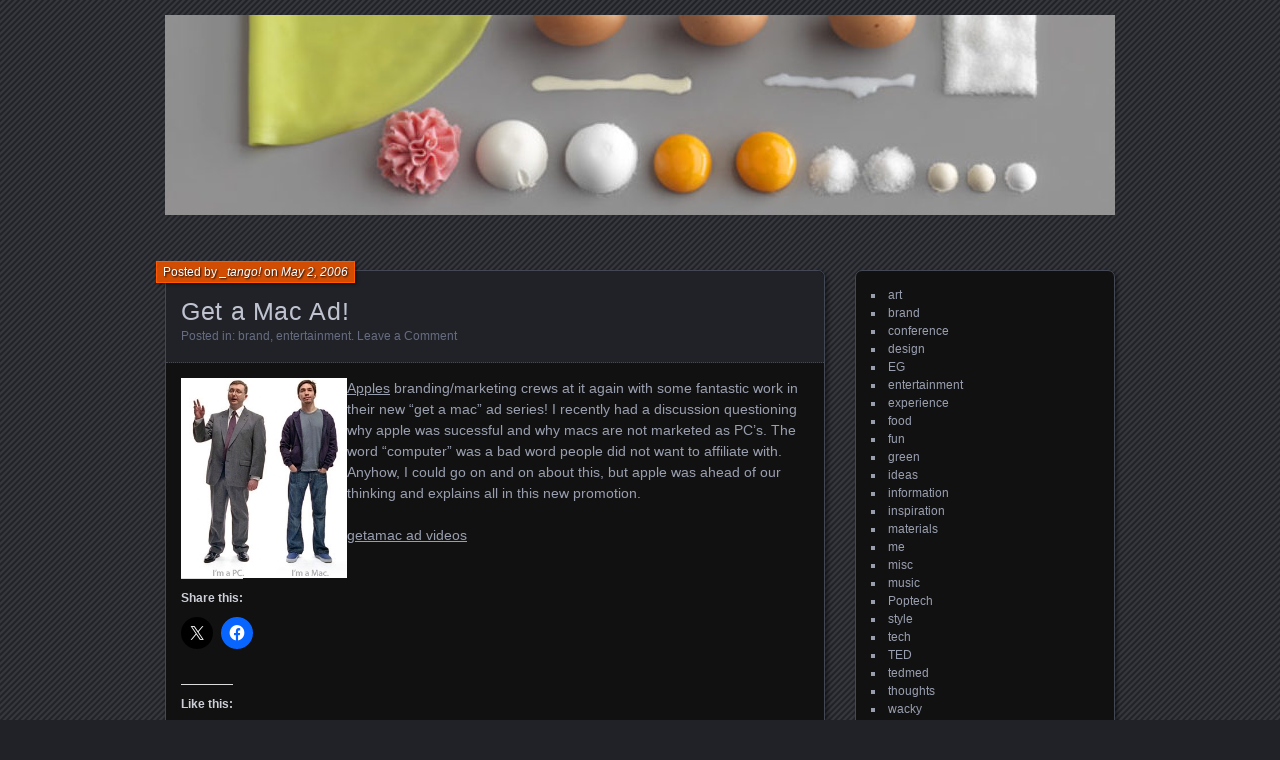

--- FILE ---
content_type: text/html; charset=UTF-8
request_url: https://designverb.com/2006/05/02/get-a-mac-ad/
body_size: 10811
content:
<!DOCTYPE html>
<!--[if IE 7]>
<html id="ie7" lang="en-US">
<![endif]-->
<!--[if IE 8]>
<html id="ie8" lang="en-US">
<![endif]-->
<!--[if !(IE 7) | !(IE 8) ]><!-->
<html lang="en-US">
<!--<![endif]-->
<head>
	<meta charset="UTF-8" />
	<title> Get a Mac Ad! | </title>
	<link rel="profile" href="http://gmpg.org/xfn/11" />
	<link rel="pingback" href="https://designverb.com/xmlrpc.php" />
	<!--[if lt IE 9]>
	<script src="https://designverb.com/wp-content/themes/parament/js/html5.js" type="text/javascript"></script>
	<![endif]-->
	<meta name='robots' content='max-image-preview:large' />
<link rel='dns-prefetch' href='//secure.gravatar.com' />
<link rel='dns-prefetch' href='//stats.wp.com' />
<link rel='dns-prefetch' href='//jetpack.wordpress.com' />
<link rel='dns-prefetch' href='//s0.wp.com' />
<link rel='dns-prefetch' href='//public-api.wordpress.com' />
<link rel='dns-prefetch' href='//0.gravatar.com' />
<link rel='dns-prefetch' href='//1.gravatar.com' />
<link rel='dns-prefetch' href='//2.gravatar.com' />
<link rel='dns-prefetch' href='//widgets.wp.com' />
<link rel='preconnect' href='//i0.wp.com' />
<link rel="alternate" type="application/rss+xml" title=" &raquo; Feed" href="https://designverb.com/feed/" />
<link rel="alternate" type="application/rss+xml" title=" &raquo; Comments Feed" href="https://designverb.com/comments/feed/" />
<link rel="alternate" type="application/rss+xml" title=" &raquo; Get a Mac Ad! Comments Feed" href="https://designverb.com/2006/05/02/get-a-mac-ad/feed/" />
<link rel="alternate" title="oEmbed (JSON)" type="application/json+oembed" href="https://designverb.com/wp-json/oembed/1.0/embed?url=https%3A%2F%2Fdesignverb.com%2F2006%2F05%2F02%2Fget-a-mac-ad%2F" />
<link rel="alternate" title="oEmbed (XML)" type="text/xml+oembed" href="https://designverb.com/wp-json/oembed/1.0/embed?url=https%3A%2F%2Fdesignverb.com%2F2006%2F05%2F02%2Fget-a-mac-ad%2F&#038;format=xml" />
<style id='wp-img-auto-sizes-contain-inline-css' type='text/css'>
img:is([sizes=auto i],[sizes^="auto," i]){contain-intrinsic-size:3000px 1500px}
/*# sourceURL=wp-img-auto-sizes-contain-inline-css */
</style>
<link rel='stylesheet' id='jetpack_related-posts-css' href='https://designverb.com/wp-content/plugins/jetpack/modules/related-posts/related-posts.css?ver=20240116' type='text/css' media='all' />
<style id='wp-emoji-styles-inline-css' type='text/css'>

	img.wp-smiley, img.emoji {
		display: inline !important;
		border: none !important;
		box-shadow: none !important;
		height: 1em !important;
		width: 1em !important;
		margin: 0 0.07em !important;
		vertical-align: -0.1em !important;
		background: none !important;
		padding: 0 !important;
	}
/*# sourceURL=wp-emoji-styles-inline-css */
</style>
<style id='wp-block-library-inline-css' type='text/css'>
:root{--wp-block-synced-color:#7a00df;--wp-block-synced-color--rgb:122,0,223;--wp-bound-block-color:var(--wp-block-synced-color);--wp-editor-canvas-background:#ddd;--wp-admin-theme-color:#007cba;--wp-admin-theme-color--rgb:0,124,186;--wp-admin-theme-color-darker-10:#006ba1;--wp-admin-theme-color-darker-10--rgb:0,107,160.5;--wp-admin-theme-color-darker-20:#005a87;--wp-admin-theme-color-darker-20--rgb:0,90,135;--wp-admin-border-width-focus:2px}@media (min-resolution:192dpi){:root{--wp-admin-border-width-focus:1.5px}}.wp-element-button{cursor:pointer}:root .has-very-light-gray-background-color{background-color:#eee}:root .has-very-dark-gray-background-color{background-color:#313131}:root .has-very-light-gray-color{color:#eee}:root .has-very-dark-gray-color{color:#313131}:root .has-vivid-green-cyan-to-vivid-cyan-blue-gradient-background{background:linear-gradient(135deg,#00d084,#0693e3)}:root .has-purple-crush-gradient-background{background:linear-gradient(135deg,#34e2e4,#4721fb 50%,#ab1dfe)}:root .has-hazy-dawn-gradient-background{background:linear-gradient(135deg,#faaca8,#dad0ec)}:root .has-subdued-olive-gradient-background{background:linear-gradient(135deg,#fafae1,#67a671)}:root .has-atomic-cream-gradient-background{background:linear-gradient(135deg,#fdd79a,#004a59)}:root .has-nightshade-gradient-background{background:linear-gradient(135deg,#330968,#31cdcf)}:root .has-midnight-gradient-background{background:linear-gradient(135deg,#020381,#2874fc)}:root{--wp--preset--font-size--normal:16px;--wp--preset--font-size--huge:42px}.has-regular-font-size{font-size:1em}.has-larger-font-size{font-size:2.625em}.has-normal-font-size{font-size:var(--wp--preset--font-size--normal)}.has-huge-font-size{font-size:var(--wp--preset--font-size--huge)}.has-text-align-center{text-align:center}.has-text-align-left{text-align:left}.has-text-align-right{text-align:right}.has-fit-text{white-space:nowrap!important}#end-resizable-editor-section{display:none}.aligncenter{clear:both}.items-justified-left{justify-content:flex-start}.items-justified-center{justify-content:center}.items-justified-right{justify-content:flex-end}.items-justified-space-between{justify-content:space-between}.screen-reader-text{border:0;clip-path:inset(50%);height:1px;margin:-1px;overflow:hidden;padding:0;position:absolute;width:1px;word-wrap:normal!important}.screen-reader-text:focus{background-color:#ddd;clip-path:none;color:#444;display:block;font-size:1em;height:auto;left:5px;line-height:normal;padding:15px 23px 14px;text-decoration:none;top:5px;width:auto;z-index:100000}html :where(.has-border-color){border-style:solid}html :where([style*=border-top-color]){border-top-style:solid}html :where([style*=border-right-color]){border-right-style:solid}html :where([style*=border-bottom-color]){border-bottom-style:solid}html :where([style*=border-left-color]){border-left-style:solid}html :where([style*=border-width]){border-style:solid}html :where([style*=border-top-width]){border-top-style:solid}html :where([style*=border-right-width]){border-right-style:solid}html :where([style*=border-bottom-width]){border-bottom-style:solid}html :where([style*=border-left-width]){border-left-style:solid}html :where(img[class*=wp-image-]){height:auto;max-width:100%}:where(figure){margin:0 0 1em}html :where(.is-position-sticky){--wp-admin--admin-bar--position-offset:var(--wp-admin--admin-bar--height,0px)}@media screen and (max-width:600px){html :where(.is-position-sticky){--wp-admin--admin-bar--position-offset:0px}}

/*# sourceURL=wp-block-library-inline-css */
</style><style id='wp-block-archives-inline-css' type='text/css'>
.wp-block-archives{box-sizing:border-box}.wp-block-archives-dropdown label{display:block}
/*# sourceURL=https://designverb.com/wp-includes/blocks/archives/style.min.css */
</style>
<style id='wp-block-categories-inline-css' type='text/css'>
.wp-block-categories{box-sizing:border-box}.wp-block-categories.alignleft{margin-right:2em}.wp-block-categories.alignright{margin-left:2em}.wp-block-categories.wp-block-categories-dropdown.aligncenter{text-align:center}.wp-block-categories .wp-block-categories__label{display:block;width:100%}
/*# sourceURL=https://designverb.com/wp-includes/blocks/categories/style.min.css */
</style>
<style id='global-styles-inline-css' type='text/css'>
:root{--wp--preset--aspect-ratio--square: 1;--wp--preset--aspect-ratio--4-3: 4/3;--wp--preset--aspect-ratio--3-4: 3/4;--wp--preset--aspect-ratio--3-2: 3/2;--wp--preset--aspect-ratio--2-3: 2/3;--wp--preset--aspect-ratio--16-9: 16/9;--wp--preset--aspect-ratio--9-16: 9/16;--wp--preset--color--black: #000000;--wp--preset--color--cyan-bluish-gray: #abb8c3;--wp--preset--color--white: #ffffff;--wp--preset--color--pale-pink: #f78da7;--wp--preset--color--vivid-red: #cf2e2e;--wp--preset--color--luminous-vivid-orange: #ff6900;--wp--preset--color--luminous-vivid-amber: #fcb900;--wp--preset--color--light-green-cyan: #7bdcb5;--wp--preset--color--vivid-green-cyan: #00d084;--wp--preset--color--pale-cyan-blue: #8ed1fc;--wp--preset--color--vivid-cyan-blue: #0693e3;--wp--preset--color--vivid-purple: #9b51e0;--wp--preset--gradient--vivid-cyan-blue-to-vivid-purple: linear-gradient(135deg,rgb(6,147,227) 0%,rgb(155,81,224) 100%);--wp--preset--gradient--light-green-cyan-to-vivid-green-cyan: linear-gradient(135deg,rgb(122,220,180) 0%,rgb(0,208,130) 100%);--wp--preset--gradient--luminous-vivid-amber-to-luminous-vivid-orange: linear-gradient(135deg,rgb(252,185,0) 0%,rgb(255,105,0) 100%);--wp--preset--gradient--luminous-vivid-orange-to-vivid-red: linear-gradient(135deg,rgb(255,105,0) 0%,rgb(207,46,46) 100%);--wp--preset--gradient--very-light-gray-to-cyan-bluish-gray: linear-gradient(135deg,rgb(238,238,238) 0%,rgb(169,184,195) 100%);--wp--preset--gradient--cool-to-warm-spectrum: linear-gradient(135deg,rgb(74,234,220) 0%,rgb(151,120,209) 20%,rgb(207,42,186) 40%,rgb(238,44,130) 60%,rgb(251,105,98) 80%,rgb(254,248,76) 100%);--wp--preset--gradient--blush-light-purple: linear-gradient(135deg,rgb(255,206,236) 0%,rgb(152,150,240) 100%);--wp--preset--gradient--blush-bordeaux: linear-gradient(135deg,rgb(254,205,165) 0%,rgb(254,45,45) 50%,rgb(107,0,62) 100%);--wp--preset--gradient--luminous-dusk: linear-gradient(135deg,rgb(255,203,112) 0%,rgb(199,81,192) 50%,rgb(65,88,208) 100%);--wp--preset--gradient--pale-ocean: linear-gradient(135deg,rgb(255,245,203) 0%,rgb(182,227,212) 50%,rgb(51,167,181) 100%);--wp--preset--gradient--electric-grass: linear-gradient(135deg,rgb(202,248,128) 0%,rgb(113,206,126) 100%);--wp--preset--gradient--midnight: linear-gradient(135deg,rgb(2,3,129) 0%,rgb(40,116,252) 100%);--wp--preset--font-size--small: 13px;--wp--preset--font-size--medium: 20px;--wp--preset--font-size--large: 36px;--wp--preset--font-size--x-large: 42px;--wp--preset--spacing--20: 0.44rem;--wp--preset--spacing--30: 0.67rem;--wp--preset--spacing--40: 1rem;--wp--preset--spacing--50: 1.5rem;--wp--preset--spacing--60: 2.25rem;--wp--preset--spacing--70: 3.38rem;--wp--preset--spacing--80: 5.06rem;--wp--preset--shadow--natural: 6px 6px 9px rgba(0, 0, 0, 0.2);--wp--preset--shadow--deep: 12px 12px 50px rgba(0, 0, 0, 0.4);--wp--preset--shadow--sharp: 6px 6px 0px rgba(0, 0, 0, 0.2);--wp--preset--shadow--outlined: 6px 6px 0px -3px rgb(255, 255, 255), 6px 6px rgb(0, 0, 0);--wp--preset--shadow--crisp: 6px 6px 0px rgb(0, 0, 0);}:where(.is-layout-flex){gap: 0.5em;}:where(.is-layout-grid){gap: 0.5em;}body .is-layout-flex{display: flex;}.is-layout-flex{flex-wrap: wrap;align-items: center;}.is-layout-flex > :is(*, div){margin: 0;}body .is-layout-grid{display: grid;}.is-layout-grid > :is(*, div){margin: 0;}:where(.wp-block-columns.is-layout-flex){gap: 2em;}:where(.wp-block-columns.is-layout-grid){gap: 2em;}:where(.wp-block-post-template.is-layout-flex){gap: 1.25em;}:where(.wp-block-post-template.is-layout-grid){gap: 1.25em;}.has-black-color{color: var(--wp--preset--color--black) !important;}.has-cyan-bluish-gray-color{color: var(--wp--preset--color--cyan-bluish-gray) !important;}.has-white-color{color: var(--wp--preset--color--white) !important;}.has-pale-pink-color{color: var(--wp--preset--color--pale-pink) !important;}.has-vivid-red-color{color: var(--wp--preset--color--vivid-red) !important;}.has-luminous-vivid-orange-color{color: var(--wp--preset--color--luminous-vivid-orange) !important;}.has-luminous-vivid-amber-color{color: var(--wp--preset--color--luminous-vivid-amber) !important;}.has-light-green-cyan-color{color: var(--wp--preset--color--light-green-cyan) !important;}.has-vivid-green-cyan-color{color: var(--wp--preset--color--vivid-green-cyan) !important;}.has-pale-cyan-blue-color{color: var(--wp--preset--color--pale-cyan-blue) !important;}.has-vivid-cyan-blue-color{color: var(--wp--preset--color--vivid-cyan-blue) !important;}.has-vivid-purple-color{color: var(--wp--preset--color--vivid-purple) !important;}.has-black-background-color{background-color: var(--wp--preset--color--black) !important;}.has-cyan-bluish-gray-background-color{background-color: var(--wp--preset--color--cyan-bluish-gray) !important;}.has-white-background-color{background-color: var(--wp--preset--color--white) !important;}.has-pale-pink-background-color{background-color: var(--wp--preset--color--pale-pink) !important;}.has-vivid-red-background-color{background-color: var(--wp--preset--color--vivid-red) !important;}.has-luminous-vivid-orange-background-color{background-color: var(--wp--preset--color--luminous-vivid-orange) !important;}.has-luminous-vivid-amber-background-color{background-color: var(--wp--preset--color--luminous-vivid-amber) !important;}.has-light-green-cyan-background-color{background-color: var(--wp--preset--color--light-green-cyan) !important;}.has-vivid-green-cyan-background-color{background-color: var(--wp--preset--color--vivid-green-cyan) !important;}.has-pale-cyan-blue-background-color{background-color: var(--wp--preset--color--pale-cyan-blue) !important;}.has-vivid-cyan-blue-background-color{background-color: var(--wp--preset--color--vivid-cyan-blue) !important;}.has-vivid-purple-background-color{background-color: var(--wp--preset--color--vivid-purple) !important;}.has-black-border-color{border-color: var(--wp--preset--color--black) !important;}.has-cyan-bluish-gray-border-color{border-color: var(--wp--preset--color--cyan-bluish-gray) !important;}.has-white-border-color{border-color: var(--wp--preset--color--white) !important;}.has-pale-pink-border-color{border-color: var(--wp--preset--color--pale-pink) !important;}.has-vivid-red-border-color{border-color: var(--wp--preset--color--vivid-red) !important;}.has-luminous-vivid-orange-border-color{border-color: var(--wp--preset--color--luminous-vivid-orange) !important;}.has-luminous-vivid-amber-border-color{border-color: var(--wp--preset--color--luminous-vivid-amber) !important;}.has-light-green-cyan-border-color{border-color: var(--wp--preset--color--light-green-cyan) !important;}.has-vivid-green-cyan-border-color{border-color: var(--wp--preset--color--vivid-green-cyan) !important;}.has-pale-cyan-blue-border-color{border-color: var(--wp--preset--color--pale-cyan-blue) !important;}.has-vivid-cyan-blue-border-color{border-color: var(--wp--preset--color--vivid-cyan-blue) !important;}.has-vivid-purple-border-color{border-color: var(--wp--preset--color--vivid-purple) !important;}.has-vivid-cyan-blue-to-vivid-purple-gradient-background{background: var(--wp--preset--gradient--vivid-cyan-blue-to-vivid-purple) !important;}.has-light-green-cyan-to-vivid-green-cyan-gradient-background{background: var(--wp--preset--gradient--light-green-cyan-to-vivid-green-cyan) !important;}.has-luminous-vivid-amber-to-luminous-vivid-orange-gradient-background{background: var(--wp--preset--gradient--luminous-vivid-amber-to-luminous-vivid-orange) !important;}.has-luminous-vivid-orange-to-vivid-red-gradient-background{background: var(--wp--preset--gradient--luminous-vivid-orange-to-vivid-red) !important;}.has-very-light-gray-to-cyan-bluish-gray-gradient-background{background: var(--wp--preset--gradient--very-light-gray-to-cyan-bluish-gray) !important;}.has-cool-to-warm-spectrum-gradient-background{background: var(--wp--preset--gradient--cool-to-warm-spectrum) !important;}.has-blush-light-purple-gradient-background{background: var(--wp--preset--gradient--blush-light-purple) !important;}.has-blush-bordeaux-gradient-background{background: var(--wp--preset--gradient--blush-bordeaux) !important;}.has-luminous-dusk-gradient-background{background: var(--wp--preset--gradient--luminous-dusk) !important;}.has-pale-ocean-gradient-background{background: var(--wp--preset--gradient--pale-ocean) !important;}.has-electric-grass-gradient-background{background: var(--wp--preset--gradient--electric-grass) !important;}.has-midnight-gradient-background{background: var(--wp--preset--gradient--midnight) !important;}.has-small-font-size{font-size: var(--wp--preset--font-size--small) !important;}.has-medium-font-size{font-size: var(--wp--preset--font-size--medium) !important;}.has-large-font-size{font-size: var(--wp--preset--font-size--large) !important;}.has-x-large-font-size{font-size: var(--wp--preset--font-size--x-large) !important;}
/*# sourceURL=global-styles-inline-css */
</style>

<style id='classic-theme-styles-inline-css' type='text/css'>
/*! This file is auto-generated */
.wp-block-button__link{color:#fff;background-color:#32373c;border-radius:9999px;box-shadow:none;text-decoration:none;padding:calc(.667em + 2px) calc(1.333em + 2px);font-size:1.125em}.wp-block-file__button{background:#32373c;color:#fff;text-decoration:none}
/*# sourceURL=/wp-includes/css/classic-themes.min.css */
</style>
<link rel='stylesheet' id='parament-css' href='https://designverb.com/wp-content/themes/parament/style.css?ver=6.9' type='text/css' media='all' />
<link rel='stylesheet' id='jetpack_likes-css' href='https://designverb.com/wp-content/plugins/jetpack/modules/likes/style.css?ver=15.3.1' type='text/css' media='all' />
<link rel='stylesheet' id='sharedaddy-css' href='https://designverb.com/wp-content/plugins/jetpack/modules/sharedaddy/sharing.css?ver=15.3.1' type='text/css' media='all' />
<link rel='stylesheet' id='social-logos-css' href='https://designverb.com/wp-content/plugins/jetpack/_inc/social-logos/social-logos.min.css?ver=15.3.1' type='text/css' media='all' />
<script type="text/javascript" id="jetpack_related-posts-js-extra">
/* <![CDATA[ */
var related_posts_js_options = {"post_heading":"h4"};
//# sourceURL=jetpack_related-posts-js-extra
/* ]]> */
</script>
<script type="text/javascript" src="https://designverb.com/wp-content/plugins/jetpack/_inc/build/related-posts/related-posts.min.js?ver=20240116" id="jetpack_related-posts-js"></script>
<link rel="https://api.w.org/" href="https://designverb.com/wp-json/" /><link rel="alternate" title="JSON" type="application/json" href="https://designverb.com/wp-json/wp/v2/posts/163" /><link rel="EditURI" type="application/rsd+xml" title="RSD" href="https://designverb.com/xmlrpc.php?rsd" />
<meta name="generator" content="WordPress 6.9" />
<link rel="canonical" href="https://designverb.com/2006/05/02/get-a-mac-ad/" />
<link rel='shortlink' href='https://wp.me/p58eaQ-2D' />
	<style>img#wpstats{display:none}</style>
			<style type="text/css">
			#branding {
			overflow: hidden;
			position: relative;
			width: 950px;
			height: 200px;
		}
		#site-title,
		#site-description {
			position: relative;
			margin-left: 50px;
			z-index: 2;
		}
		#site-title {
			margin-top: 60px;
		}
		#site-description {
			display: block;
		}
		#header-image {
			display: block;
			position: absolute;
			top: 0;
			left: 0;
			width: 950px;
			height: 200px;
			z-index: 1;
		}
			#site-title,
		#site-description {
			position: absolute;
			clip: rect(1px 1px 1px 1px); /* IE6, IE7 */
			clip: rect(1px, 1px, 1px, 1px);
		}
		</style>
	
<!-- Jetpack Open Graph Tags -->
<meta property="og:type" content="article" />
<meta property="og:title" content="Get a Mac Ad!" />
<meta property="og:url" content="https://designverb.com/2006/05/02/get-a-mac-ad/" />
<meta property="og:description" content="Apples branding/marketing crews at it again with some fantastic work in their new &#8220;get a mac&#8221; ad series! I recently had a discussion questioning why apple was sucessful and why macs are…" />
<meta property="article:published_time" content="2006-05-03T03:50:39+00:00" />
<meta property="article:modified_time" content="2006-06-09T03:25:24+00:00" />
<meta property="og:image" content="https://designverb.com/wp-content/images/2006/05/getamac2-tbn.jpg" />
<meta property="og:image:secure_url" content="https://i0.wp.com/designverb.com/wp-content/images/2006/05/getamac2-tbn.jpg?ssl=1" />
<meta property="og:image:width" content="166" />
<meta property="og:image:height" content="200" />
<meta property="og:image:alt" content="" />
<meta property="og:locale" content="en_US" />
<meta name="twitter:text:title" content="Get a Mac Ad!" />
<meta name="twitter:image" content="https://designverb.com/wp-content/images/2006/05/getamac2-tbn.jpg?w=144" />
<meta name="twitter:card" content="summary" />

<!-- End Jetpack Open Graph Tags -->
</head>

<body class="wp-singular post-template-default single single-post postid-163 single-format-standard wp-theme-parament has-image">

<div id="page-wrap" class="contain">
	<header id="branding" role="banner">
		<h1 id="site-title"><a href="https://designverb.com"></a></h1>
		
					<a id="header-image" href="https://designverb.com"><img src="https://designverb.com/wp-content/images/2010/09/cropped-IKEA_hembakat_20.jpg" alt="" /></a>
			</header><!-- #branding -->

	<nav id="menu" role="navigation"></nav>
<div id="container" class="contain">
	<div id="main" role="main">
													
<article id="post-163" class="contain post-163 post type-post status-publish format-standard hentry category-brand category-entertainment has-byline">

	<div class="title">
					<h2 class="entry-title">Get a Mac Ad!</h2>				<div class="entry-byline">
			<span>Posted by <a href="https://designverb.com/author/designverb/" title="View all posts by _tango!">_tango!</a> on <a href="https://designverb.com/2006/05/02/get-a-mac-ad/">May 2, 2006</a></span>
					</div>

		<div class="entry-meta">
						Posted in: <a href="https://designverb.com/category/brand/" rel="category tag">brand</a>, <a href="https://designverb.com/category/entertainment/" rel="category tag">entertainment</a>.			
			
							<span class="comments"><a href="https://designverb.com/2006/05/02/get-a-mac-ad/#respond">Leave a Comment</a></span>
					</div><!-- entry-meta -->

	</div><!-- end title -->

	<div class="entry-content">
		<p><a onclick="window.open('https://designverb.com/wp-content/images/2006/05/getamac2.jpg','popup','width=290,height=350,scrollbars=no,resizable=no,toolbar=no,directories=no,location=no,menubar=no,status=no,left=0,top=0');return false" href="https://i0.wp.com/designverb.com/wp-content/images/2006/05/getamac2.jpg?ssl=1"><img data-recalc-dims="1" decoding="async" width="166" height="200" border="0" align="left" src="https://i0.wp.com/designverb.com/wp-content/images/2006/05/getamac2-tbn.jpg?resize=166%2C200&#038;ssl=1" /></a><a href="http://www.apple.com">Apples</a> branding/marketing crews at it again with some fantastic work in their new &#8220;get a mac&#8221; ad series! I recently had a discussion questioning why apple was sucessful and why macs are not marketed as PC&#8217;s. The word &#8220;computer&#8221; was a bad word people did not want to affiliate with. Anyhow, I could go on and on about this, but apple was ahead of our thinking and explains all in this new promotion.</p>
<p><a href="http://www.apple.com/getamac/ads/">getamac ad videos</a></p>
<div class="sharedaddy sd-sharing-enabled"><div class="robots-nocontent sd-block sd-social sd-social-icon sd-sharing"><h3 class="sd-title">Share this:</h3><div class="sd-content"><ul><li class="share-twitter"><a rel="nofollow noopener noreferrer"
				data-shared="sharing-twitter-163"
				class="share-twitter sd-button share-icon no-text"
				href="https://designverb.com/2006/05/02/get-a-mac-ad/?share=twitter"
				target="_blank"
				aria-labelledby="sharing-twitter-163"
				>
				<span id="sharing-twitter-163" hidden>Click to share on X (Opens in new window)</span>
				<span>X</span>
			</a></li><li class="share-facebook"><a rel="nofollow noopener noreferrer"
				data-shared="sharing-facebook-163"
				class="share-facebook sd-button share-icon no-text"
				href="https://designverb.com/2006/05/02/get-a-mac-ad/?share=facebook"
				target="_blank"
				aria-labelledby="sharing-facebook-163"
				>
				<span id="sharing-facebook-163" hidden>Click to share on Facebook (Opens in new window)</span>
				<span>Facebook</span>
			</a></li><li class="share-end"></li></ul></div></div></div><div class='sharedaddy sd-block sd-like jetpack-likes-widget-wrapper jetpack-likes-widget-unloaded' id='like-post-wrapper-75842792-163-697c41ce11621' data-src='https://widgets.wp.com/likes/?ver=15.3.1#blog_id=75842792&amp;post_id=163&amp;origin=designverb.com&amp;obj_id=75842792-163-697c41ce11621' data-name='like-post-frame-75842792-163-697c41ce11621' data-title='Like or Reblog'><h3 class="sd-title">Like this:</h3><div class='likes-widget-placeholder post-likes-widget-placeholder' style='height: 55px;'><span class='button'><span>Like</span></span> <span class="loading">Loading...</span></div><span class='sd-text-color'></span><a class='sd-link-color'></a></div>
<div id='jp-relatedposts' class='jp-relatedposts' >
	<h3 class="jp-relatedposts-headline"><em>Related</em></h3>
</div>	</div>

		<nav id="post-nav" class="contain">
		<h1 class="assistive-text">Posts navigation</h1>
		<div class="nav-older">&larr; <a href="https://designverb.com/2006/05/02/hip-hop-hair-ad/" rel="prev">Hip Hop Hair Ad!</a></div>		<div class="nav-newer"><a href="https://designverb.com/2006/05/07/lovehate-shirt/" rel="next">love/hate shirt!</a> &rarr;</div>	</nav>
	
</article>				
<div id="comments">

	
			
		<div id="respond" class="comment-respond">
			<h3 id="reply-title" class="comment-reply-title">Leave a Reply<small><a rel="nofollow" id="cancel-comment-reply-link" href="/2006/05/02/get-a-mac-ad/#respond" style="display:none;">Cancel reply</a></small></h3>			<form id="commentform" class="comment-form">
				<iframe
					title="Comment Form"
					src="https://jetpack.wordpress.com/jetpack-comment/?blogid=75842792&#038;postid=163&#038;comment_registration=0&#038;require_name_email=1&#038;stc_enabled=1&#038;stb_enabled=1&#038;show_avatars=1&#038;avatar_default=mystery&#038;greeting=Leave+a+Reply&#038;jetpack_comments_nonce=276c1b4f55&#038;greeting_reply=Leave+a+Reply+to+%25s&#038;color_scheme=light&#038;lang=en_US&#038;jetpack_version=15.3.1&#038;iframe_unique_id=1&#038;show_cookie_consent=10&#038;has_cookie_consent=0&#038;is_current_user_subscribed=0&#038;token_key=%3Bnormal%3B&#038;sig=01c5e5e6fa09b3c97c908d46f86ad3fbbd048d05#parent=https%3A%2F%2Fdesignverb.com%2F2006%2F05%2F02%2Fget-a-mac-ad%2F"
											name="jetpack_remote_comment"
						style="width:100%; height: 430px; border:0;"
										class="jetpack_remote_comment"
					id="jetpack_remote_comment"
					sandbox="allow-same-origin allow-top-navigation allow-scripts allow-forms allow-popups"
				>
									</iframe>
									<!--[if !IE]><!-->
					<script>
						document.addEventListener('DOMContentLoaded', function () {
							var commentForms = document.getElementsByClassName('jetpack_remote_comment');
							for (var i = 0; i < commentForms.length; i++) {
								commentForms[i].allowTransparency = false;
								commentForms[i].scrolling = 'no';
							}
						});
					</script>
					<!--<![endif]-->
							</form>
		</div>

		
		<input type="hidden" name="comment_parent" id="comment_parent" value="" />

			
</div><!-- #comments -->						</div><!-- end main -->

	<ul id="sidebar" role="complementary">
	<li id="block-4" class="widget widget_block widget_categories"><ul class="wp-block-categories-list wp-block-categories">	<li class="cat-item cat-item-4"><a href="https://designverb.com/category/art/">art</a>
</li>
	<li class="cat-item cat-item-6"><a href="https://designverb.com/category/brand/">brand</a>
</li>
	<li class="cat-item cat-item-28"><a href="https://designverb.com/category/conference/">conference</a>
</li>
	<li class="cat-item cat-item-2"><a href="https://designverb.com/category/design/">design</a>
</li>
	<li class="cat-item cat-item-27"><a href="https://designverb.com/category/eg/">EG</a>
</li>
	<li class="cat-item cat-item-7"><a href="https://designverb.com/category/entertainment/">entertainment</a>
</li>
	<li class="cat-item cat-item-8"><a href="https://designverb.com/category/experience/">experience</a>
</li>
	<li class="cat-item cat-item-9"><a href="https://designverb.com/category/food/">food</a>
</li>
	<li class="cat-item cat-item-10"><a href="https://designverb.com/category/fun/">fun</a>
</li>
	<li class="cat-item cat-item-29"><a href="https://designverb.com/category/green/">green</a>
</li>
	<li class="cat-item cat-item-11"><a href="https://designverb.com/category/ideas/">ideas</a>
</li>
	<li class="cat-item cat-item-17"><a href="https://designverb.com/category/information/">information</a>
</li>
	<li class="cat-item cat-item-18"><a href="https://designverb.com/category/inspiration/">inspiration</a>
</li>
	<li class="cat-item cat-item-12"><a href="https://designverb.com/category/materials/">materials</a>
</li>
	<li class="cat-item cat-item-16"><a href="https://designverb.com/category/me/">me</a>
</li>
	<li class="cat-item cat-item-1"><a href="https://designverb.com/category/misc/">misc</a>
</li>
	<li class="cat-item cat-item-26"><a href="https://designverb.com/category/music/">music</a>
</li>
	<li class="cat-item cat-item-24"><a href="https://designverb.com/category/poptech/">Poptech</a>
</li>
	<li class="cat-item cat-item-3"><a href="https://designverb.com/category/style/">style</a>
</li>
	<li class="cat-item cat-item-5"><a href="https://designverb.com/category/tech/">tech</a>
</li>
	<li class="cat-item cat-item-25"><a href="https://designverb.com/category/ted/">TED</a>
</li>
	<li class="cat-item cat-item-30"><a href="https://designverb.com/category/tedmed/">tedmed</a>
</li>
	<li class="cat-item cat-item-13"><a href="https://designverb.com/category/thoughts/">thoughts</a>
</li>
	<li class="cat-item cat-item-14"><a href="https://designverb.com/category/wacky/">wacky</a>
</li>
	<li class="cat-item cat-item-23"><a href="https://designverb.com/category/weekendlinks/">weekendlinks</a>
</li>
</ul></li><li id="block-3" class="widget widget_block widget_archive"><ul class="wp-block-archives-list wp-block-archives">	<li><a href='https://designverb.com/2016/06/'>June 2016</a></li>
	<li><a href='https://designverb.com/2014/09/'>September 2014</a></li>
	<li><a href='https://designverb.com/2014/03/'>March 2014</a></li>
	<li><a href='https://designverb.com/2014/02/'>February 2014</a></li>
	<li><a href='https://designverb.com/2014/01/'>January 2014</a></li>
	<li><a href='https://designverb.com/2013/09/'>September 2013</a></li>
	<li><a href='https://designverb.com/2013/08/'>August 2013</a></li>
	<li><a href='https://designverb.com/2013/03/'>March 2013</a></li>
	<li><a href='https://designverb.com/2013/02/'>February 2013</a></li>
	<li><a href='https://designverb.com/2012/12/'>December 2012</a></li>
	<li><a href='https://designverb.com/2012/11/'>November 2012</a></li>
	<li><a href='https://designverb.com/2012/10/'>October 2012</a></li>
	<li><a href='https://designverb.com/2012/09/'>September 2012</a></li>
	<li><a href='https://designverb.com/2012/08/'>August 2012</a></li>
	<li><a href='https://designverb.com/2012/07/'>July 2012</a></li>
	<li><a href='https://designverb.com/2012/05/'>May 2012</a></li>
	<li><a href='https://designverb.com/2012/04/'>April 2012</a></li>
	<li><a href='https://designverb.com/2012/03/'>March 2012</a></li>
	<li><a href='https://designverb.com/2012/02/'>February 2012</a></li>
	<li><a href='https://designverb.com/2012/01/'>January 2012</a></li>
	<li><a href='https://designverb.com/2011/12/'>December 2011</a></li>
	<li><a href='https://designverb.com/2011/11/'>November 2011</a></li>
	<li><a href='https://designverb.com/2011/10/'>October 2011</a></li>
	<li><a href='https://designverb.com/2011/09/'>September 2011</a></li>
	<li><a href='https://designverb.com/2011/08/'>August 2011</a></li>
	<li><a href='https://designverb.com/2011/07/'>July 2011</a></li>
	<li><a href='https://designverb.com/2011/06/'>June 2011</a></li>
	<li><a href='https://designverb.com/2011/05/'>May 2011</a></li>
	<li><a href='https://designverb.com/2011/04/'>April 2011</a></li>
	<li><a href='https://designverb.com/2011/03/'>March 2011</a></li>
	<li><a href='https://designverb.com/2011/02/'>February 2011</a></li>
	<li><a href='https://designverb.com/2011/01/'>January 2011</a></li>
	<li><a href='https://designverb.com/2010/12/'>December 2010</a></li>
	<li><a href='https://designverb.com/2010/11/'>November 2010</a></li>
	<li><a href='https://designverb.com/2010/10/'>October 2010</a></li>
	<li><a href='https://designverb.com/2010/09/'>September 2010</a></li>
	<li><a href='https://designverb.com/2010/08/'>August 2010</a></li>
	<li><a href='https://designverb.com/2010/07/'>July 2010</a></li>
	<li><a href='https://designverb.com/2010/06/'>June 2010</a></li>
	<li><a href='https://designverb.com/2010/05/'>May 2010</a></li>
	<li><a href='https://designverb.com/2010/04/'>April 2010</a></li>
	<li><a href='https://designverb.com/2010/03/'>March 2010</a></li>
	<li><a href='https://designverb.com/2010/02/'>February 2010</a></li>
	<li><a href='https://designverb.com/2010/01/'>January 2010</a></li>
	<li><a href='https://designverb.com/2009/12/'>December 2009</a></li>
	<li><a href='https://designverb.com/2009/11/'>November 2009</a></li>
	<li><a href='https://designverb.com/2009/10/'>October 2009</a></li>
	<li><a href='https://designverb.com/2009/09/'>September 2009</a></li>
	<li><a href='https://designverb.com/2009/08/'>August 2009</a></li>
	<li><a href='https://designverb.com/2009/07/'>July 2009</a></li>
	<li><a href='https://designverb.com/2009/06/'>June 2009</a></li>
	<li><a href='https://designverb.com/2009/05/'>May 2009</a></li>
	<li><a href='https://designverb.com/2009/04/'>April 2009</a></li>
	<li><a href='https://designverb.com/2009/03/'>March 2009</a></li>
	<li><a href='https://designverb.com/2009/02/'>February 2009</a></li>
	<li><a href='https://designverb.com/2009/01/'>January 2009</a></li>
	<li><a href='https://designverb.com/2008/12/'>December 2008</a></li>
	<li><a href='https://designverb.com/2008/11/'>November 2008</a></li>
	<li><a href='https://designverb.com/2008/10/'>October 2008</a></li>
	<li><a href='https://designverb.com/2008/09/'>September 2008</a></li>
	<li><a href='https://designverb.com/2008/08/'>August 2008</a></li>
	<li><a href='https://designverb.com/2008/07/'>July 2008</a></li>
	<li><a href='https://designverb.com/2008/06/'>June 2008</a></li>
	<li><a href='https://designverb.com/2008/05/'>May 2008</a></li>
	<li><a href='https://designverb.com/2008/04/'>April 2008</a></li>
	<li><a href='https://designverb.com/2008/03/'>March 2008</a></li>
	<li><a href='https://designverb.com/2008/02/'>February 2008</a></li>
	<li><a href='https://designverb.com/2008/01/'>January 2008</a></li>
	<li><a href='https://designverb.com/2007/12/'>December 2007</a></li>
	<li><a href='https://designverb.com/2007/11/'>November 2007</a></li>
	<li><a href='https://designverb.com/2007/10/'>October 2007</a></li>
	<li><a href='https://designverb.com/2007/09/'>September 2007</a></li>
	<li><a href='https://designverb.com/2007/08/'>August 2007</a></li>
	<li><a href='https://designverb.com/2007/07/'>July 2007</a></li>
	<li><a href='https://designverb.com/2007/06/'>June 2007</a></li>
	<li><a href='https://designverb.com/2007/05/'>May 2007</a></li>
	<li><a href='https://designverb.com/2007/04/'>April 2007</a></li>
	<li><a href='https://designverb.com/2007/03/'>March 2007</a></li>
	<li><a href='https://designverb.com/2007/02/'>February 2007</a></li>
	<li><a href='https://designverb.com/2007/01/'>January 2007</a></li>
	<li><a href='https://designverb.com/2006/12/'>December 2006</a></li>
	<li><a href='https://designverb.com/2006/11/'>November 2006</a></li>
	<li><a href='https://designverb.com/2006/10/'>October 2006</a></li>
	<li><a href='https://designverb.com/2006/09/'>September 2006</a></li>
	<li><a href='https://designverb.com/2006/08/'>August 2006</a></li>
	<li><a href='https://designverb.com/2006/07/'>July 2006</a></li>
	<li><a href='https://designverb.com/2006/06/'>June 2006</a></li>
	<li><a href='https://designverb.com/2006/05/'>May 2006</a></li>
	<li><a href='https://designverb.com/2006/04/'>April 2006</a></li>
	<li><a href='https://designverb.com/2006/03/'>March 2006</a></li>
	<li><a href='https://designverb.com/2006/02/'>February 2006</a></li>
	<li><a href='https://designverb.com/2006/01/'>January 2006</a></li>
</ul></li></ul><!-- end sidebar -->
</div><!-- end container -->


</div><!-- end page-wrap -->
<footer id="colophon" role="contentinfo">
	<div id="site-generator">
		<a href="http://wordpress.org/" rel="generator">Proudly powered by WordPress</a>
		Theme: Parament by <a href="http://automattic.com/" rel="designer">Automattic</a>.	</div>
</footer>

<script type="speculationrules">
{"prefetch":[{"source":"document","where":{"and":[{"href_matches":"/*"},{"not":{"href_matches":["/wp-*.php","/wp-admin/*","/wp-content/images/*","/wp-content/*","/wp-content/plugins/*","/wp-content/themes/parament/*","/*\\?(.+)"]}},{"not":{"selector_matches":"a[rel~=\"nofollow\"]"}},{"not":{"selector_matches":".no-prefetch, .no-prefetch a"}}]},"eagerness":"conservative"}]}
</script>

	<script type="text/javascript">
		window.WPCOM_sharing_counts = {"https:\/\/designverb.com\/2006\/05\/02\/get-a-mac-ad\/":163};
	</script>
				<script type="text/javascript" src="https://designverb.com/wp-includes/js/comment-reply.min.js?ver=6.9" id="comment-reply-js" async="async" data-wp-strategy="async" fetchpriority="low"></script>
<script type="text/javascript" id="jetpack-stats-js-before">
/* <![CDATA[ */
_stq = window._stq || [];
_stq.push([ "view", JSON.parse("{\"v\":\"ext\",\"blog\":\"75842792\",\"post\":\"163\",\"tz\":\"-4\",\"srv\":\"designverb.com\",\"j\":\"1:15.3.1\"}") ]);
_stq.push([ "clickTrackerInit", "75842792", "163" ]);
//# sourceURL=jetpack-stats-js-before
/* ]]> */
</script>
<script type="text/javascript" src="https://stats.wp.com/e-202605.js" id="jetpack-stats-js" defer="defer" data-wp-strategy="defer"></script>
<script type="text/javascript" src="https://designverb.com/wp-content/plugins/jetpack/_inc/build/likes/queuehandler.min.js?ver=15.3.1" id="jetpack_likes_queuehandler-js"></script>
<script defer type="text/javascript" src="https://designverb.com/wp-content/plugins/akismet/_inc/akismet-frontend.js?ver=1765319356" id="akismet-frontend-js"></script>
<script type="text/javascript" id="sharing-js-js-extra">
/* <![CDATA[ */
var sharing_js_options = {"lang":"en","counts":"1","is_stats_active":"1"};
//# sourceURL=sharing-js-js-extra
/* ]]> */
</script>
<script type="text/javascript" src="https://designverb.com/wp-content/plugins/jetpack/_inc/build/sharedaddy/sharing.min.js?ver=15.3.1" id="sharing-js-js"></script>
<script type="text/javascript" id="sharing-js-js-after">
/* <![CDATA[ */
var windowOpen;
			( function () {
				function matches( el, sel ) {
					return !! (
						el.matches && el.matches( sel ) ||
						el.msMatchesSelector && el.msMatchesSelector( sel )
					);
				}

				document.body.addEventListener( 'click', function ( event ) {
					if ( ! event.target ) {
						return;
					}

					var el;
					if ( matches( event.target, 'a.share-twitter' ) ) {
						el = event.target;
					} else if ( event.target.parentNode && matches( event.target.parentNode, 'a.share-twitter' ) ) {
						el = event.target.parentNode;
					}

					if ( el ) {
						event.preventDefault();

						// If there's another sharing window open, close it.
						if ( typeof windowOpen !== 'undefined' ) {
							windowOpen.close();
						}
						windowOpen = window.open( el.getAttribute( 'href' ), 'wpcomtwitter', 'menubar=1,resizable=1,width=600,height=350' );
						return false;
					}
				} );
			} )();
var windowOpen;
			( function () {
				function matches( el, sel ) {
					return !! (
						el.matches && el.matches( sel ) ||
						el.msMatchesSelector && el.msMatchesSelector( sel )
					);
				}

				document.body.addEventListener( 'click', function ( event ) {
					if ( ! event.target ) {
						return;
					}

					var el;
					if ( matches( event.target, 'a.share-facebook' ) ) {
						el = event.target;
					} else if ( event.target.parentNode && matches( event.target.parentNode, 'a.share-facebook' ) ) {
						el = event.target.parentNode;
					}

					if ( el ) {
						event.preventDefault();

						// If there's another sharing window open, close it.
						if ( typeof windowOpen !== 'undefined' ) {
							windowOpen.close();
						}
						windowOpen = window.open( el.getAttribute( 'href' ), 'wpcomfacebook', 'menubar=1,resizable=1,width=600,height=400' );
						return false;
					}
				} );
			} )();
//# sourceURL=sharing-js-js-after
/* ]]> */
</script>
<script id="wp-emoji-settings" type="application/json">
{"baseUrl":"https://s.w.org/images/core/emoji/17.0.2/72x72/","ext":".png","svgUrl":"https://s.w.org/images/core/emoji/17.0.2/svg/","svgExt":".svg","source":{"concatemoji":"https://designverb.com/wp-includes/js/wp-emoji-release.min.js?ver=6.9"}}
</script>
<script type="module">
/* <![CDATA[ */
/*! This file is auto-generated */
const a=JSON.parse(document.getElementById("wp-emoji-settings").textContent),o=(window._wpemojiSettings=a,"wpEmojiSettingsSupports"),s=["flag","emoji"];function i(e){try{var t={supportTests:e,timestamp:(new Date).valueOf()};sessionStorage.setItem(o,JSON.stringify(t))}catch(e){}}function c(e,t,n){e.clearRect(0,0,e.canvas.width,e.canvas.height),e.fillText(t,0,0);t=new Uint32Array(e.getImageData(0,0,e.canvas.width,e.canvas.height).data);e.clearRect(0,0,e.canvas.width,e.canvas.height),e.fillText(n,0,0);const a=new Uint32Array(e.getImageData(0,0,e.canvas.width,e.canvas.height).data);return t.every((e,t)=>e===a[t])}function p(e,t){e.clearRect(0,0,e.canvas.width,e.canvas.height),e.fillText(t,0,0);var n=e.getImageData(16,16,1,1);for(let e=0;e<n.data.length;e++)if(0!==n.data[e])return!1;return!0}function u(e,t,n,a){switch(t){case"flag":return n(e,"\ud83c\udff3\ufe0f\u200d\u26a7\ufe0f","\ud83c\udff3\ufe0f\u200b\u26a7\ufe0f")?!1:!n(e,"\ud83c\udde8\ud83c\uddf6","\ud83c\udde8\u200b\ud83c\uddf6")&&!n(e,"\ud83c\udff4\udb40\udc67\udb40\udc62\udb40\udc65\udb40\udc6e\udb40\udc67\udb40\udc7f","\ud83c\udff4\u200b\udb40\udc67\u200b\udb40\udc62\u200b\udb40\udc65\u200b\udb40\udc6e\u200b\udb40\udc67\u200b\udb40\udc7f");case"emoji":return!a(e,"\ud83e\u1fac8")}return!1}function f(e,t,n,a){let r;const o=(r="undefined"!=typeof WorkerGlobalScope&&self instanceof WorkerGlobalScope?new OffscreenCanvas(300,150):document.createElement("canvas")).getContext("2d",{willReadFrequently:!0}),s=(o.textBaseline="top",o.font="600 32px Arial",{});return e.forEach(e=>{s[e]=t(o,e,n,a)}),s}function r(e){var t=document.createElement("script");t.src=e,t.defer=!0,document.head.appendChild(t)}a.supports={everything:!0,everythingExceptFlag:!0},new Promise(t=>{let n=function(){try{var e=JSON.parse(sessionStorage.getItem(o));if("object"==typeof e&&"number"==typeof e.timestamp&&(new Date).valueOf()<e.timestamp+604800&&"object"==typeof e.supportTests)return e.supportTests}catch(e){}return null}();if(!n){if("undefined"!=typeof Worker&&"undefined"!=typeof OffscreenCanvas&&"undefined"!=typeof URL&&URL.createObjectURL&&"undefined"!=typeof Blob)try{var e="postMessage("+f.toString()+"("+[JSON.stringify(s),u.toString(),c.toString(),p.toString()].join(",")+"));",a=new Blob([e],{type:"text/javascript"});const r=new Worker(URL.createObjectURL(a),{name:"wpTestEmojiSupports"});return void(r.onmessage=e=>{i(n=e.data),r.terminate(),t(n)})}catch(e){}i(n=f(s,u,c,p))}t(n)}).then(e=>{for(const n in e)a.supports[n]=e[n],a.supports.everything=a.supports.everything&&a.supports[n],"flag"!==n&&(a.supports.everythingExceptFlag=a.supports.everythingExceptFlag&&a.supports[n]);var t;a.supports.everythingExceptFlag=a.supports.everythingExceptFlag&&!a.supports.flag,a.supports.everything||((t=a.source||{}).concatemoji?r(t.concatemoji):t.wpemoji&&t.twemoji&&(r(t.twemoji),r(t.wpemoji)))});
//# sourceURL=https://designverb.com/wp-includes/js/wp-emoji-loader.min.js
/* ]]> */
</script>
	<iframe src='https://widgets.wp.com/likes/master.html?ver=20260130#ver=20260130' scrolling='no' id='likes-master' name='likes-master' style='display:none;'></iframe>
	<div id='likes-other-gravatars' role="dialog" aria-hidden="true" tabindex="-1"><div class="likes-text"><span>%d</span></div><ul class="wpl-avatars sd-like-gravatars"></ul></div>
			<script type="text/javascript">
			(function () {
				const iframe = document.getElementById( 'jetpack_remote_comment' );
								const watchReply = function() {
					// Check addComment._Jetpack_moveForm to make sure we don't monkey-patch twice.
					if ( 'undefined' !== typeof addComment && ! addComment._Jetpack_moveForm ) {
						// Cache the Core function.
						addComment._Jetpack_moveForm = addComment.moveForm;
						const commentParent = document.getElementById( 'comment_parent' );
						const cancel = document.getElementById( 'cancel-comment-reply-link' );

						function tellFrameNewParent ( commentParentValue ) {
							const url = new URL( iframe.src );
							if ( commentParentValue ) {
								url.searchParams.set( 'replytocom', commentParentValue )
							} else {
								url.searchParams.delete( 'replytocom' );
							}
							if( iframe.src !== url.href ) {
								iframe.src = url.href;
							}
						};

						cancel.addEventListener( 'click', function () {
							tellFrameNewParent( false );
						} );

						addComment.moveForm = function ( _, parentId ) {
							tellFrameNewParent( parentId );
							return addComment._Jetpack_moveForm.apply( null, arguments );
						};
					}
				}
				document.addEventListener( 'DOMContentLoaded', watchReply );
				// In WP 6.4+, the script is loaded asynchronously, so we need to wait for it to load before we monkey-patch the functions it introduces.
				document.querySelector('#comment-reply-js')?.addEventListener( 'load', watchReply );

								
				const commentIframes = document.getElementsByClassName('jetpack_remote_comment');

				window.addEventListener('message', function(event) {
					if (event.origin !== 'https://jetpack.wordpress.com') {
						return;
					}

					if (!event?.data?.iframeUniqueId && !event?.data?.height) {
						return;
					}

					const eventDataUniqueId = event.data.iframeUniqueId;

					// Change height for the matching comment iframe
					for (let i = 0; i < commentIframes.length; i++) {
						const iframe = commentIframes[i];
						const url = new URL(iframe.src);
						const iframeUniqueIdParam = url.searchParams.get('iframe_unique_id');
						if (iframeUniqueIdParam == event.data.iframeUniqueId) {
							iframe.style.height = event.data.height + 'px';
							return;
						}
					}
				});
			})();
		</script>
		
</body>
</html>